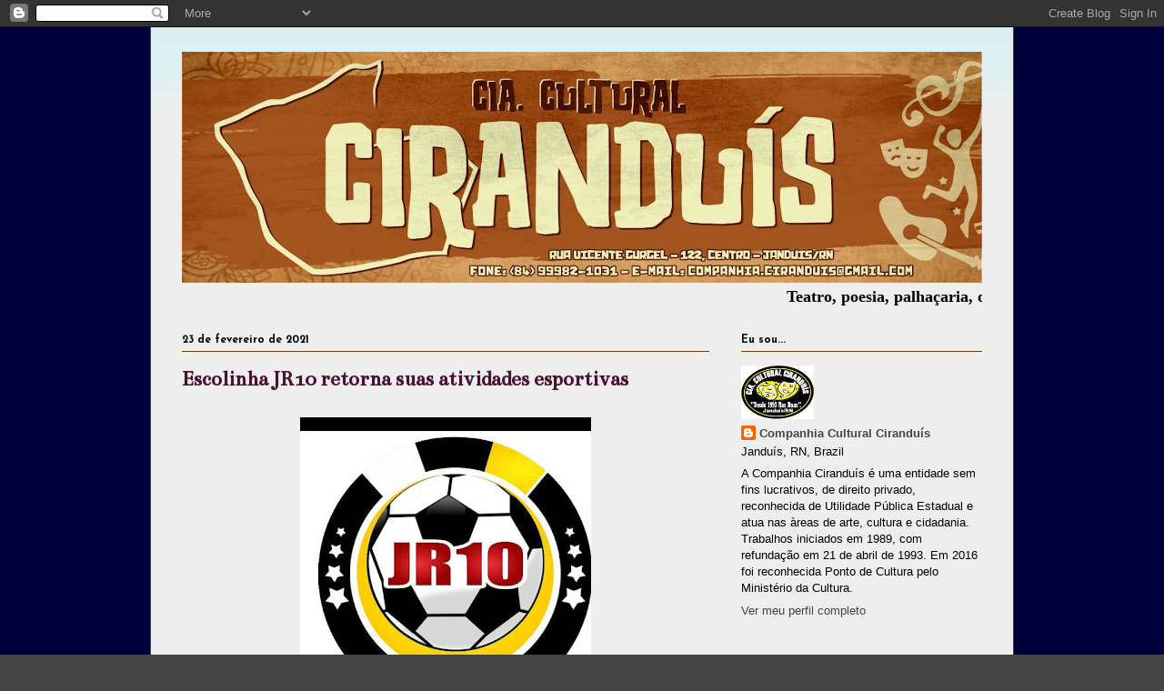

--- FILE ---
content_type: text/html; charset=UTF-8
request_url: http://www.ciranduis.org/b/stats?style=BLACK_TRANSPARENT&timeRange=ALL_TIME&token=APq4FmBXIQJZ5svQchIdeUjMIaKOf_Tnc6azXE-hLseyDmeTD-OkSaikdYjnI395ozDKwXKOthp5nmSa6oTx9562XVrolTFLDQ
body_size: 251
content:
{"total":900702,"sparklineOptions":{"backgroundColor":{"fillOpacity":0.1,"fill":"#000000"},"series":[{"areaOpacity":0.3,"color":"#202020"}]},"sparklineData":[[0,6],[1,24],[2,26],[3,10],[4,3],[5,2],[6,13],[7,4],[8,7],[9,99],[10,4],[11,7],[12,2],[13,5],[14,7],[15,5],[16,7],[17,9],[18,3],[19,6],[20,5],[21,7],[22,8],[23,8],[24,19],[25,22],[26,10],[27,8],[28,4],[29,3]],"nextTickMs":720000}